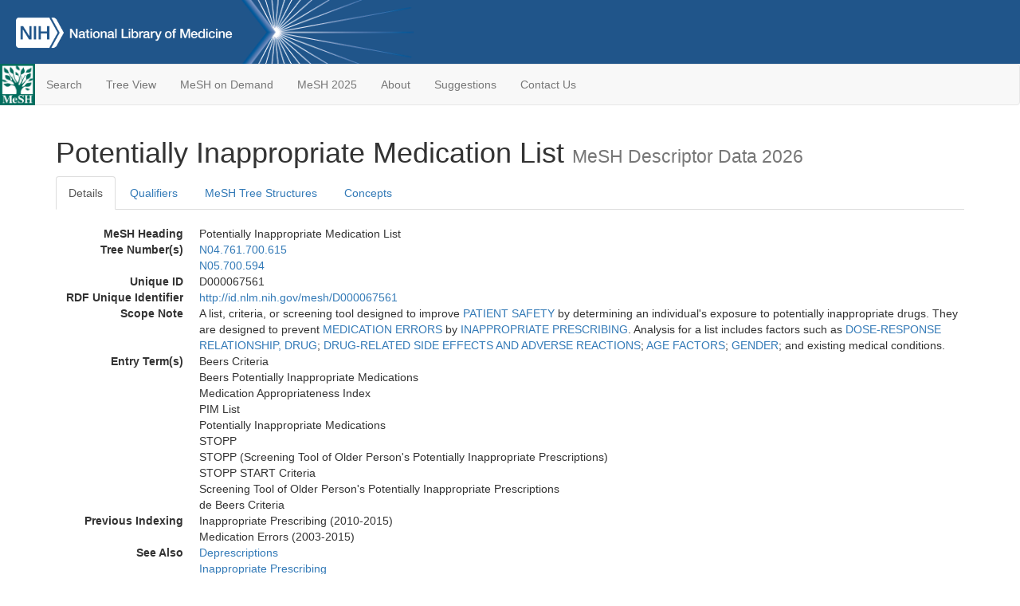

--- FILE ---
content_type: text/html; charset=utf-8
request_url: https://meshb.nlm.nih.gov/record/ui?ui=D000067561
body_size: 41118
content:
<!doctype html><html lang="en"><head>

<title>MeSH Browser</title>

<meta http-equiv="X-UA-Compatible" content="IE=Edge" />
<meta http-equiv="Pragma" content="no-cache">
<meta http-equiv="Expires" content="-1">

<link rel="stylesheet" href="/public/css/font-awesome.css">
<link rel="stylesheet" href="/public/css/bootstrap.css">
<link rel="stylesheet" href="/public/css/mongoMesh.css">
<link rel="icon" type="image/jpeg" href="/public/img/meshLogo.jpg">

<base href="/">

<script>
    if (document.domain != "localhost")
        document.domain = "nlm.nih.gov";
    var dcmsLinks = false,
        dcmsParam = dcmsLinks
                    ? function (sep) { return sep + "dcmsLinks=true"; }
                    : function (   ) { return ""                    ; };
</script>

<!-- Google Tag Manager -->
<script>(function(w,d,s,l,i){
        var _fullPath = window.location.href;
        var urlParams = _fullPath.slice(_fullPath.indexOf('?') + 1).split('&');
        var IsOpen = "false";
        if (urlParams != undefined && urlParams != null && urlParams != "") {
            IsOpen = urlParams[0].split("=")[1];
        }

        if (IsOpen == "false" || IsOpen == undefined || IsOpen != "true") {
            w[l]=w[l]||[];w[l].push({'gtm.start':
            new Date().getTime(),event:'gtm.js'});var f=d.getElementsByTagName(s)[0],
            j=d.createElement(s),dl=l!='dataLayer'?'&l='+l:'';j.async=true;j.src=
            'https://www.googletagmanager.com/gtm.js?id='+i+dl;f.parentNode.insertBefore(j,f);
        }
    })(window,document,'script','dataLayer','GTM-5QZ7KJZ');</script>
<!-- End Google Tag Manager -->

<!-- Google Tag Manager (noscript) -->
<noscript><iframe sandbox src="https://www.googletagmanager.com/ns.html?id=GTM-5QZ7KJZ"
                  height="0" width="0" style="display:none;visibility:hidden" title="googletagmanager"></iframe></noscript> 
<!-- End Google Tag Manager (noscript) -->

<script src="/public/js/elemUtil.js"></script>

<script src="/public/js/record.js"  ></script>
<script src="/public/js/treeDom.js" ></script>
</head><body>

<div>



    <header class="NLMheader">
        <a href="https://www.nlm.nih.gov/">
          <img height="80" alt="NLM Logo"
               src="https://www.nlm.nih.gov/images/NLM_White.png">
        </a>
        <!--<img class="starLogo"src="/public/img/NLM_Star.png" alt="NLM Star">-->
    </header>
<nav class="navbar navbar-default">

  <div class="container-fluid">

        <div class="navbar-header">

          <button class="navbar-toggle collapsed" type="button"
                  aria-expanded="false"
                  onclick="toggleCollapse('bs-example-navbar-collapse-1')">
                <span class="sr-only">Toggle navigation</span>
                <span class="icon-bar"></span>
                <span class="icon-bar"></span>
                <span class="icon-bar"></span>
            </button>
            <a class="navbar-brand" href="https://www.nlm.nih.gov/mesh/">
                <img id="meshNavbarLogo" src="/public/img/meshLogo.jpg" alt="MeSH Logo">
            </a>
        </div>

        <div id="bs-example-navbar-collapse-1" class="collapse navbar-collapse"
             aria-expanded="false">
            <ul class="nav navbar-nav">
                
                <li><a href="/" id="mainSearchButton">Search</a></li>
                <li><a href="/treeView">Tree View</a></li>
                <li><a href="/MeSHonDemand">MeSH on Demand</a> </li> <!--Delete the Span Tags after  a few months, once MeSH on Demand is no longer new-->
                <li><a href="https://meshb-prev.nlm.nih.gov/" target="_blank">MeSH 2025</a></li>
                <li><a href="https://www.nlm.nih.gov/mesh/mbinfo.html" target="_blank">About</a></li>
                <li><a href="https://www.nlm.nih.gov/mesh/meshsugg.html" target="_blank">Suggestions</a> </li>
                <li><a href="https://support.nlm.nih.gov/support/create-case/" target="_blank">Contact Us</a></li>
            </ul>

        </div>

  </div>

</nav>

</div>

<div class="container">




<h1>Potentially Inappropriate Medication List <small>MeSH Descriptor            Data 2026</small></h1>

<ul class="nav nav-tabs">
    <li id="details" class="active"
        onclick="switchTab([ 'details', 'detailsTabContent' ])">
        <a class="fakeLink">Details</a></li>
    
        <li id="qualifiers"
            onclick="switchTab([ 'qualifiers', 'qualifiersTabContent' ])">
            <a class="fakeLink">Qualifiers</a></li>
        <li id="trees" onclick="switchTab([ 'trees', 'treesTabContent' ])">
            <a class="fakeLink">MeSH Tree Structures</a></li>
    
    <li id="concepts" onclick="switchTab([ 'concepts', 'conceptsTabContent' ])">
        <a class="fakeLink">Concepts</a></li>
</ul>



<div class="tab-content"><br>
<div id="detailsTabContent" class="tab-pane active">

    <dl id="descriptorDetails_PotentiallyInappropriateMedicationList"
        class="dl-horizontal">

        <dt>MeSH Heading      </dt>

        <dd>Potentially Inappropriate Medication List</dd>

        
                    <dt>Tree Number(s)</dt>
                    
                        <dd><a id="treeNumber_0" onclick=
                               "switchTab([ 'trees', 'treesTabContent' ])"
                            >N04.761.700.615</a></dd>
                    
                        <dd><a id="treeNumber_1" onclick=
                               "switchTab([ 'trees', 'treesTabContent' ])"
                            >N05.700.594</a></dd>
                    

        <dt>Unique ID</dt><dd>D000067561</dd>

        <dt>RDF Unique Identifier</dt>
        <dd><a href="https://id.nlm.nih.gov/mesh/D000067561.html">
            http://id.nlm.nih.gov/mesh/D000067561
        </a></dd>

        
                <span id="scopeNote">
                    <dt>Scope Note</dt><dd>A list, criteria, or screening tool designed to improve <a href="/record/ui?ui=D061214" class="textLink_PATIENTSAFETY">PATIENT SAFETY</a> by determining an individual's exposure to potentially inappropriate drugs. They are designed to prevent <a href="/record/ui?ui=D008508" class="textLink_MEDICATIONERRORS">MEDICATION ERRORS</a> by <a href="/record/ui?ui=D057970" class="textLink_INAPPROPRIATEPRESCRIBING">INAPPROPRIATE PRESCRIBING</a>. Analysis for a list includes factors such as <a href="/record/ui?ui=D004305" class="textLink_DOSE-RESPONSERELATIONSHIPDRUG">DOSE-RESPONSE RELATIONSHIP, DRUG</a>; <a href="/record/ui?ui=D064420" class="textLink_DRUG-RELATEDSIDEEFFECTSANDADVERSEREACTIONS">DRUG-RELATED SIDE EFFECTS AND ADVERSE REACTIONS</a>; <a href="/record/ui?ui=D000367" class="textLink_AGEFACTORS">AGE FACTORS</a>; <a href="/record/ui?ui=D005783" class="textLink_GENDER">GENDER</a>; and existing medical conditions.</dd>
                </span>
            
                <dt>Entry Term(s)</dt>
                <dd>
                    Beers Criteria
                    
                </dd><dd>
                    Beers Potentially Inappropriate Medications
                    
                </dd><dd>
                    Medication Appropriateness Index
                    
                </dd><dd>
                    PIM List
                    
                </dd><dd>
                    Potentially Inappropriate Medications
                    
                </dd><dd>
                    STOPP
                    
                </dd><dd>
                    STOPP (Screening Tool of Older Person&#39;s Potentially Inappropriate Prescriptions)
                    
                </dd><dd>
                    STOPP START Criteria
                    
                </dd><dd>
                    Screening Tool of Older Person&#39;s Potentially Inappropriate Prescriptions
                    
                </dd><dd>
                    de Beers Criteria
                    
                </dd>
                <dt>Previous Indexing</dt>
                
                    <dd>Inappropriate Prescribing (2010-2015)</dd>
                
                    <dd>Medication Errors (2003-2015)</dd>
                
                <dt>See Also</dt>
                
                    <dd><a id="seeAlso_Deprescriptions"
                           href="/record/ui?ui=D000069340"
                        >Deprescriptions</a></dd>
                
                    <dd><a id="seeAlso_InappropriatePrescribing"
                           href="/record/ui?ui=D057970"
                        >Inappropriate Prescribing</a></dd>
                
            <dt>Public MeSH Note</dt><dd>2016</dd>
        
            <dt>History Note</dt><dd>2016</dd>
        
        


        
                <dt>Date Introduced</dt>
                <dd>2016/01/01</dd>
            
                <dt>Last Updated</dt>
                <dd>2016/01/01</dd>
            

    </dl>

</div>

<div id="qualifiersTabContent" class="tab-pane">

    <dl class="dl-horizontal">

        
<br>

        
                <span id="allowableQualifiers"><dt>Allowable Qualifiers</dt><dd>
                <ul class="list-unstyled">
                    
                        <li class="q">
                        <a href="/record/ui?ui=Q000145">
                            classification
                            (CL)
                        </a></li>
                    
                        <li class="q">
                        <a href="/record/ui?ui=Q000191">
                            economics
                            (EC)
                        </a></li>
                    
                        <li class="q">
                        <a href="/record/ui?ui=Q000941">
                            ethics
                            (ES)
                        </a></li>
                    
                        <li class="q">
                        <a href="/record/ui?ui=Q000266">
                            history
                            (HI)
                        </a></li>
                    
                        <li class="q">
                        <a href="/record/ui?ui=Q000331">
                            legislation &amp; jurisprudence
                            (LJ)
                        </a></li>
                    
                        <li class="q">
                        <a href="/record/ui?ui=Q000458">
                            organization &amp; administration
                            (OG)
                        </a></li>
                    
                        <li class="q">
                        <a href="/record/ui?ui=Q000592">
                            standards
                            (ST)
                        </a></li>
                    
                        <li class="q">
                        <a href="/record/ui?ui=Q000706">
                            statistics &amp; numerical data
                            (SN)
                        </a></li>
                    
                        <li class="q">
                        <a href="/record/ui?ui=Q000639">
                            trends
                            (TD)
                        </a></li>
                    
                </ul></dd></span>
            

    </dl>

</div><div id="treesTabContent" class="tab-pane">

    <ul class="treeItem">

        <li >
        <a id="tree_0_node_N04"
           
               href="/record/ui?ui=D006298"
           
        ><span>Health Services Administration [N04]</span>
        </a>
        <ul class="treeItem">

        <li >
        <a id="tree_0_node_N04_761"
           
               href="/record/ui?ui=D011787"
           
        ><span>Quality of Health Care [N04.761]</span>
        </a>
        <ul class="treeItem">

        <li >
        <a id="tree_0_node_N04_761_700"
           
               href="/record/ui?ui=D011785"
           
        ><span>Quality Assurance, Health Care [N04.761.700]</span>
        </a>
        <ul class="treeItem">

        <li >
        <a id="tree_0_node_N04_761_700_075"
           
               href="/record/ui?ui=D000071064"
           
        ><span>Alert Fatigue, Health Personnel [N04.761.700.075]</span>
        </a>
        
        </li>
    
        <li >
        <a id="tree_0_node_N04_761_700_150"
           
               href="/record/ui?ui=D019985"
           
        ><span>Benchmarking [N04.761.700.150]</span>
        </a>
        
        </li>
    
        <li >
        <a id="tree_0_node_N04_761_700_250"
           
               href="/record/ui?ui=D054869"
           
        ><span>Clinical Audit [N04.761.700.250]</span>
        </a>
        
            <i id="plus_Clinical_Audit" onclick="openTree(this)"
               class="fa fa-plus-circle treeCollapseExpand fakeLink"
               >
            </i>
            <i id="minus_Clinical_Audit" onclick="closeTree(this)"
               class="fa fa-minus-circle treeCollapseExpand fakeLink"
               style="display: none">
            </i>
        
        </li>
    
        <li >
        <a id="tree_0_node_N04_761_700_350"
           
               href="/record/ui?ui=D017408"
           
        ><span>Guidelines as Topic [N04.761.700.350]</span>
        </a>
        
            <i id="plus_Guidelines_as_Topic" onclick="openTree(this)"
               class="fa fa-plus-circle treeCollapseExpand fakeLink"
               >
            </i>
            <i id="minus_Guidelines_as_Topic" onclick="closeTree(this)"
               class="fa fa-minus-circle treeCollapseExpand fakeLink"
               style="display: none">
            </i>
        
        </li>
    
        <li >
        <a id="tree_0_node_N04_761_700_512"
           
               href="/record/ui?ui=D059021"
           
        ><span>Laboratory Proficiency Testing [N04.761.700.512]</span>
        </a>
        
        </li>
    
        <li >
        <a id="tree_0_node_N04_761_700_594"
           
               href="/record/ui?ui=D000067491"
           
        ><span>Near Miss, Healthcare [N04.761.700.594]</span>
        </a>
        
        </li>
    
        <li >
        <a id="tree_0_node_N04_761_700_615"
           
               href="/record/ui?ui=D000067561"
           
        ><strong>Potentially Inappropriate Medication List [N04.761.700.615]</strong>
        </a>
        <ul class="treeItem">

</ul>

        </li>
    
        <li >
        <a id="tree_0_node_N04_761_700_635"
           
               href="/record/ui?ui=D000067494"
           
        ><span>Time Out, Healthcare [N04.761.700.635]</span>
        </a>
        
        </li>
    
        <li >
        <a id="tree_0_node_N04_761_700_675"
           
               href="/record/ui?ui=D017749"
           
        ><span>Total Quality Management [N04.761.700.675]</span>
        </a>
        
        </li>
    
</ul>

        </li>
    
</ul>

        </li>
    
</ul>

        </li>
    
</ul>
<ul class="treeItem">

        <li >
        <a id="tree_1_node_N05"
           
               href="/record/ui?ui=D017530"
           
        ><span>Health Care Quality, Access, and Evaluation [N05]</span>
        </a>
        <ul class="treeItem">

        <li >
        <a id="tree_1_node_N05_700"
           
               href="/record/ui?ui=D011785"
           
        ><span>Quality Assurance, Health Care [N05.700]</span>
        </a>
        <ul class="treeItem">

        <li >
        <a id="tree_1_node_N05_700_075"
           
               href="/record/ui?ui=D000071064"
           
        ><span>Alert Fatigue, Health Personnel [N05.700.075]</span>
        </a>
        
        </li>
    
        <li >
        <a id="tree_1_node_N05_700_150"
           
               href="/record/ui?ui=D019985"
           
        ><span>Benchmarking [N05.700.150]</span>
        </a>
        
        </li>
    
        <li >
        <a id="tree_1_node_N05_700_175"
           
               href="/record/ui?ui=D054869"
           
        ><span>Clinical Audit [N05.700.175]</span>
        </a>
        
            <i id="plus_Clinical_Audit" onclick="openTree(this)"
               class="fa fa-plus-circle treeCollapseExpand fakeLink"
               >
            </i>
            <i id="minus_Clinical_Audit" onclick="closeTree(this)"
               class="fa fa-minus-circle treeCollapseExpand fakeLink"
               style="display: none">
            </i>
        
        </li>
    
        <li >
        <a id="tree_1_node_N05_700_200"
           
               href="/record/ui?ui=D003406"
           
        ><span>Credentialing [N05.700.200]</span>
        </a>
        
            <i id="plus_Credentialing" onclick="openTree(this)"
               class="fa fa-plus-circle treeCollapseExpand fakeLink"
               >
            </i>
            <i id="minus_Credentialing" onclick="closeTree(this)"
               class="fa fa-minus-circle treeCollapseExpand fakeLink"
               style="display: none">
            </i>
        
        </li>
    
        <li >
        <a id="tree_1_node_N05_700_300"
           
               href="/record/ui?ui=D005161"
           
        ><span>Facility Regulation and Control [N05.700.300]</span>
        </a>
        
        </li>
    
        <li >
        <a id="tree_1_node_N05_700_350"
           
               href="/record/ui?ui=D017408"
           
        ><span>Guidelines as Topic [N05.700.350]</span>
        </a>
        
            <i id="plus_Guidelines_as_Topic" onclick="openTree(this)"
               class="fa fa-plus-circle treeCollapseExpand fakeLink"
               >
            </i>
            <i id="minus_Guidelines_as_Topic" onclick="closeTree(this)"
               class="fa fa-minus-circle treeCollapseExpand fakeLink"
               style="display: none">
            </i>
        
        </li>
    
        <li >
        <a id="tree_1_node_N05_700_513"
           
               href="/record/ui?ui=D000067491"
           
        ><span>Near Miss, Healthcare [N05.700.513]</span>
        </a>
        
        </li>
    
        <li >
        <a id="tree_1_node_N05_700_594"
           
               href="/record/ui?ui=D000067561"
           
        ><strong>Potentially Inappropriate Medication List [N05.700.594]</strong>
        </a>
        <ul class="treeItem">

</ul>

        </li>
    
        <li >
        <a id="tree_1_node_N05_700_675"
           
               href="/record/ui?ui=D011366"
           
        ><span>Professional Review Organizations [N05.700.675]</span>
        </a>
        
        </li>
    
        <li >
        <a id="tree_1_node_N05_700_685"
           
               href="/record/ui?ui=D011367"
           
        ><span>Professional Staff Committees [N05.700.685]</span>
        </a>
        
            <i id="plus_Professional_Staff_Committees" onclick="openTree(this)"
               class="fa fa-plus-circle treeCollapseExpand fakeLink"
               >
            </i>
            <i id="minus_Professional_Staff_Committees" onclick="closeTree(this)"
               class="fa fa-minus-circle treeCollapseExpand fakeLink"
               style="display: none">
            </i>
        
        </li>
    
        <li >
        <a id="tree_1_node_N05_700_712"
           
               href="/record/ui?ui=D000079204"
           
        ><span>Public Reporting of Healthcare Data [N05.700.712]</span>
        </a>
        
        </li>
    
        <li >
        <a id="tree_1_node_N05_700_739"
           
               href="/record/ui?ui=D000067494"
           
        ><span>Time Out, Healthcare [N05.700.739]</span>
        </a>
        
        </li>
    
        <li >
        <a id="tree_1_node_N05_700_792"
           
               href="/record/ui?ui=D017749"
           
        ><span>Total Quality Management [N05.700.792]</span>
        </a>
        
        </li>
    
        <li >
        <a id="tree_1_node_N05_700_900"
           
               href="/record/ui?ui=D014600"
           
        ><span>Utilization Review [N05.700.900]</span>
        </a>
        
            <i id="plus_Utilization_Review" onclick="openTree(this)"
               class="fa fa-plus-circle treeCollapseExpand fakeLink"
               >
            </i>
            <i id="minus_Utilization_Review" onclick="closeTree(this)"
               class="fa fa-minus-circle treeCollapseExpand fakeLink"
               style="display: none">
            </i>
        
        </li>
    
</ul>

        </li>
    
</ul>

        </li>
    
</ul>


</div>

<div id="conceptsTabContent" class="tab-pane">

    <button id="ExpandAll" class="btn btn-default btn-sm pull-right"
            onclick="toggleConcepts()">
        <span id="expandConcepts"                        >  Expand All</span>
        <span id="collapseConcepts" style="display: none">Collapse All</span>
    </button>

    

        <div>
        <span id="Nightwatch_cp_0_0"
              onclick="toggleCollapse('cp_0_0', 'Nightwatch_cp_0_0')">
        <a class="fakeLink"><b>
            Potentially Inappropriate Medication List
            <i>Preferred</i>
        </b></a></span>

        <div id="cp_0_0" class="collapse" style="display: none"
             aria-expanded="false">
        <dl class="dl-horizontal">

            <dt>Concept UI</dt><dd>M000600188</dd>

            
                <dt>Scope Note</dt><dd>A list, criteria, or screening tool designed to improve <a href="/record/ui?ui=D061214" class="textLink_PATIENTSAFETY">PATIENT SAFETY</a> by determining an individual's exposure to potentially inappropriate drugs. They are designed to prevent <a href="/record/ui?ui=D008508" class="textLink_MEDICATIONERRORS">MEDICATION ERRORS</a> by <a href="/record/ui?ui=D057970" class="textLink_INAPPROPRIATEPRESCRIBING">INAPPROPRIATE PRESCRIBING</a>. Analysis for a list includes factors such as <a href="/record/ui?ui=D004305" class="textLink_DOSE-RESPONSERELATIONSHIPDRUG">DOSE-RESPONSE RELATIONSHIP, DRUG</a>; <a href="/record/ui?ui=D064420" class="textLink_DRUG-RELATEDSIDEEFFECTSANDADVERSEREACTIONS">DRUG-RELATED SIDE EFFECTS AND ADVERSE REACTIONS</a>; <a href="/record/ui?ui=D000367" class="textLink_AGEFACTORS">AGE FACTORS</a>; <a href="/record/ui?ui=D005783" class="textLink_GENDER">GENDER</a>; and existing medical conditions.</dd>
            

            <dt>Terms</dt>

            

                <dd>
                <span id="Nightwatch_termName_0_0"
                      onclick="toggleCollapse('termName_0_0',
                                              'Nightwatch_termName_0_0')">
                    <a class="fakeLink"><b>Potentially Inappropriate Medication List</b></a></span>

                
                    <i>Preferred Term</i>
                

                <div id="termName_0_0" class="collapse"
                     style="display: none" aria-expanded="false">

                    <b class="conceptsTabTermHeading">Term UI</b>
                    T000871568<br>

                    
                        <b class="conceptsTabTermHeading">Date</b>12/03/2014<br>
                    

                    <b class="conceptsTabTermHeading">LexicalTag</b>
                    NON<br>

                    
                        <b class="conceptsTabTermHeading">ThesaurusID</b>
                        NLM (2016)<br>
                    

                    <br>

                </div>

            </dd>

                <dd>
                <span id="Nightwatch_termName_0_1"
                      onclick="toggleCollapse('termName_0_1',
                                              'Nightwatch_termName_0_1')">
                    <a class="fakeLink"><b>Potentially Inappropriate Medications</b></a></span>

                

                <div id="termName_0_1" class="collapse"
                     style="display: none" aria-expanded="false">

                    <b class="conceptsTabTermHeading">Term UI</b>
                    T000871572<br>

                    
                        <b class="conceptsTabTermHeading">Date</b>12/03/2014<br>
                    

                    <b class="conceptsTabTermHeading">LexicalTag</b>
                    NON<br>

                    
                        <b class="conceptsTabTermHeading">ThesaurusID</b>
                        NLM (2016)<br>
                    

                    <br>

                </div>

            </dd>

                <dd>
                <span id="Nightwatch_termName_0_2"
                      onclick="toggleCollapse('termName_0_2',
                                              'Nightwatch_termName_0_2')">
                    <a class="fakeLink"><b>PIM List</b></a></span>

                

                <div id="termName_0_2" class="collapse"
                     style="display: none" aria-expanded="false">

                    <b class="conceptsTabTermHeading">Term UI</b>
                    T000871584<br>

                    
                        <b class="conceptsTabTermHeading">Date</b>12/03/2014<br>
                    

                    <b class="conceptsTabTermHeading">LexicalTag</b>
                    ABX<br>

                    
                        <b class="conceptsTabTermHeading">ThesaurusID</b>
                        NLM (2016)<br>
                    

                    <br>

                </div>

            </dd>

        </dl></div>

    </div>

        <div>
        <span id="Nightwatch_cp_1_1"
              onclick="toggleCollapse('cp_1_1', 'Nightwatch_cp_1_1')">
        <a class="fakeLink"><b>
            Medication Appropriateness Index
            <i>Narrower</i>
        </b></a></span>

        <div id="cp_1_1" class="collapse" style="display: none"
             aria-expanded="false">
        <dl class="dl-horizontal">

            <dt>Concept UI</dt><dd>M000600190</dd>

            

            <dt>Terms</dt>

            

                <dd>
                <span id="Nightwatch_termName_1_0"
                      onclick="toggleCollapse('termName_1_0',
                                              'Nightwatch_termName_1_0')">
                    <a class="fakeLink"><b>Medication Appropriateness Index</b></a></span>

                
                    <i>Preferred Term</i>
                

                <div id="termName_1_0" class="collapse"
                     style="display: none" aria-expanded="false">

                    <b class="conceptsTabTermHeading">Term UI</b>
                    T000871573<br>

                    
                        <b class="conceptsTabTermHeading">Date</b>12/03/2014<br>
                    

                    <b class="conceptsTabTermHeading">LexicalTag</b>
                    NON<br>

                    
                        <b class="conceptsTabTermHeading">ThesaurusID</b>
                        NLM (2016)<br>
                    

                    <br>

                </div>

            </dd>

        </dl></div>

    </div>

        <div>
        <span id="Nightwatch_cp_2_2"
              onclick="toggleCollapse('cp_2_2', 'Nightwatch_cp_2_2')">
        <a class="fakeLink"><b>
            Beers Criteria
            <i>Narrower</i>
        </b></a></span>

        <div id="cp_2_2" class="collapse" style="display: none"
             aria-expanded="false">
        <dl class="dl-horizontal">

            <dt>Concept UI</dt><dd>M000600191</dd>

            

            <dt>Terms</dt>

            

                <dd>
                <span id="Nightwatch_termName_2_0"
                      onclick="toggleCollapse('termName_2_0',
                                              'Nightwatch_termName_2_0')">
                    <a class="fakeLink"><b>Beers Criteria</b></a></span>

                
                    <i>Preferred Term</i>
                

                <div id="termName_2_0" class="collapse"
                     style="display: none" aria-expanded="false">

                    <b class="conceptsTabTermHeading">Term UI</b>
                    T000871574<br>

                    
                        <b class="conceptsTabTermHeading">Date</b>12/03/2014<br>
                    

                    <b class="conceptsTabTermHeading">LexicalTag</b>
                    EPO<br>

                    
                        <b class="conceptsTabTermHeading">ThesaurusID</b>
                        NLM (2016)<br>
                    

                    <br>

                </div>

            </dd>

                <dd>
                <span id="Nightwatch_termName_2_1"
                      onclick="toggleCollapse('termName_2_1',
                                              'Nightwatch_termName_2_1')">
                    <a class="fakeLink"><b>de Beers Criteria</b></a></span>

                

                <div id="termName_2_1" class="collapse"
                     style="display: none" aria-expanded="false">

                    <b class="conceptsTabTermHeading">Term UI</b>
                    T000871575<br>

                    
                        <b class="conceptsTabTermHeading">Date</b>12/03/2014<br>
                    

                    <b class="conceptsTabTermHeading">LexicalTag</b>
                    EPO<br>

                    
                        <b class="conceptsTabTermHeading">ThesaurusID</b>
                        NLM (2016)<br>
                    

                    <br>

                </div>

            </dd>

                <dd>
                <span id="Nightwatch_termName_2_2"
                      onclick="toggleCollapse('termName_2_2',
                                              'Nightwatch_termName_2_2')">
                    <a class="fakeLink"><b>Beers Potentially Inappropriate Medications</b></a></span>

                

                <div id="termName_2_2" class="collapse"
                     style="display: none" aria-expanded="false">

                    <b class="conceptsTabTermHeading">Term UI</b>
                    T000871576<br>

                    
                        <b class="conceptsTabTermHeading">Date</b>12/03/2014<br>
                    

                    <b class="conceptsTabTermHeading">LexicalTag</b>
                    EPO<br>

                    
                        <b class="conceptsTabTermHeading">ThesaurusID</b>
                        NLM (2016)<br>
                    

                    <br>

                </div>

            </dd>

        </dl></div>

    </div>

        <div>
        <span id="Nightwatch_cp_3_3"
              onclick="toggleCollapse('cp_3_3', 'Nightwatch_cp_3_3')">
        <a class="fakeLink"><b>
            STOPP (Screening Tool of Older Person&#39;s Potentially Inappropriate Prescriptions)
            <i>Narrower</i>
        </b></a></span>

        <div id="cp_3_3" class="collapse" style="display: none"
             aria-expanded="false">
        <dl class="dl-horizontal">

            <dt>Concept UI</dt><dd>M000600192</dd>

            

            <dt>Terms</dt>

            

                <dd>
                <span id="Nightwatch_termName_3_0"
                      onclick="toggleCollapse('termName_3_0',
                                              'Nightwatch_termName_3_0')">
                    <a class="fakeLink"><b>STOPP (Screening Tool of Older Person&#39;s Potentially Inappropriate Prescriptions)</b></a></span>

                
                    <i>Preferred Term</i>
                

                <div id="termName_3_0" class="collapse"
                     style="display: none" aria-expanded="false">

                    <b class="conceptsTabTermHeading">Term UI</b>
                    T000871579<br>

                    
                        <b class="conceptsTabTermHeading">Date</b>12/03/2014<br>
                    

                    <b class="conceptsTabTermHeading">LexicalTag</b>
                    NON<br>

                    
                        <b class="conceptsTabTermHeading">ThesaurusID</b>
                        NLM (2016)<br>
                    

                    <br>

                </div>

            </dd>

                <dd>
                <span id="Nightwatch_termName_3_1"
                      onclick="toggleCollapse('termName_3_1',
                                              'Nightwatch_termName_3_1')">
                    <a class="fakeLink"><b>STOPP START Criteria</b></a></span>

                

                <div id="termName_3_1" class="collapse"
                     style="display: none" aria-expanded="false">

                    <b class="conceptsTabTermHeading">Term UI</b>
                    T000873398<br>

                    
                        <b class="conceptsTabTermHeading">Date</b>01/09/2015<br>
                    

                    <b class="conceptsTabTermHeading">LexicalTag</b>
                    ABX<br>

                    
                        <b class="conceptsTabTermHeading">ThesaurusID</b>
                        NLM (2016)<br>
                    

                    <br>

                </div>

            </dd>

                <dd>
                <span id="Nightwatch_termName_3_2"
                      onclick="toggleCollapse('termName_3_2',
                                              'Nightwatch_termName_3_2')">
                    <a class="fakeLink"><b>STOPP</b></a></span>

                

                <div id="termName_3_2" class="collapse"
                     style="display: none" aria-expanded="false">

                    <b class="conceptsTabTermHeading">Term UI</b>
                    T000871580<br>

                    
                        <b class="conceptsTabTermHeading">Date</b>12/03/2014<br>
                    

                    <b class="conceptsTabTermHeading">LexicalTag</b>
                    ABB<br>

                    
                        <b class="conceptsTabTermHeading">ThesaurusID</b>
                        NLM (2016)<br>
                    

                    <br>

                </div>

            </dd>

                <dd>
                <span id="Nightwatch_termName_3_3"
                      onclick="toggleCollapse('termName_3_3',
                                              'Nightwatch_termName_3_3')">
                    <a class="fakeLink"><b>Screening Tool of Older Person&#39;s Potentially Inappropriate Prescriptions</b></a></span>

                

                <div id="termName_3_3" class="collapse"
                     style="display: none" aria-expanded="false">

                    <b class="conceptsTabTermHeading">Term UI</b>
                    T000871582<br>

                    
                        <b class="conceptsTabTermHeading">Date</b>12/03/2014<br>
                    

                    <b class="conceptsTabTermHeading">LexicalTag</b>
                    NON<br>

                    
                        <b class="conceptsTabTermHeading">ThesaurusID</b>
                        NLM (2016)<br>
                    

                    <br>

                </div>

            </dd>

        </dl></div>

    </div>

</div></div>

<small class="pull-right">
    page delivered in 0.185s
</small>

</div>

<footer class="footer">
    <div class="container-fluid"><div class="container">
        <div class="row">
            <div class="col-md-3 col-sm-6">
                <p><a href="https://www.nlm.nih.gov/socialmedia/index.html">
                    Connect with NLM
                </a></p>
                <ul class="list-inline">
                    <li>
                    <a title="External link: please review our privacy policy."
                       href="https://twitter.com/NLM_NIH">
                        <img src="https://www.nlm.nih.gov/images/Twitter_W.svg"
                             alt="Twitter">
                    </a></li>
                    <li>
                    <a title="External link: please review our privacy policy."
                       href="https://www.facebook.com/nationallibraryofmedicine"
                    ><img src="https://www.nlm.nih.gov/images/Facebook_W.svg"
                          alt="Facebook">
                    </a></li>
                    <li>
                    <a title="External link: please review our privacy policy."
                       href="https://www.youtube.com/user/NLMNIH">
                        <img src="https://www.nlm.nih.gov/images/YouTube_W.svg"
                             alt="You Tube">
                    </a></li>
                </ul>
            </div>
            <div class="col-md-3 col-sm-6">
                <p>National Library of Medicine<br>
                    <a href="https://www.google.com/maps/place/8600+Rockville+Pike,+Bethesda,+MD+20894/@38.9959508,-77.101021,17z/data=!3m1!4b1!4m5!3m4!1s0x89b7c95e25765ddb:0x19156f88b27635b8!8m2!3d38.9959508!4d-77.0988323">
                        8600 Rockville Pike<br>
                        Bethesda, MD 20894
                    </a>
                </p>
            </div>
            <div class="col-md-3 col-sm-6">
                <p><a href="https://www.nlm.nih.gov/web_policies.html">
                    Web Policies
                </a><br>
                <a href="https://www.nih.gov/institutes-nih/nih-office-director/office-communications-public-liaison/freedom-information-act-office">
                    FOIA
                </a><br>
                <a href="https://www.hhs.gov/vulnerability-disclosure-policy/index.html">
                    HHS Vulnerability Disclosure
                </a></p>
            </div>
            <div class="col-md-3 col-sm-6">
                <p><a href=
                      "https://support.nlm.nih.gov?from=https://www.nlm.nih.gov/">
                    NLM Support Center
                </a><br>
                <a href="https://www.nlm.nih.gov/accessibility.html">
                    Accessibility
                </a><br>
                <a href="https://www.nlm.nih.gov/careers/careers.html">
                    Careers
                </a></p>
            </div>
        </div>
        <div class="row">
            <div class="col-lg-12">
              <p class="text-center"> <a href="https://www.nlm.nih.gov/">NLM</a> | <a href="https://www.nih.gov/">NIH</a> | <a href="https://www.hhs.gov/">HHS</a> | <a href="https://www.usa.gov/">USA.gov</a></p>
            </div>
        </div>
    </div></div>
<!--BEGIN QUALTRICS WEBSITE FEEDBACK SNIPPET-->
<script type='text/javascript'>
(function(){var g=function(e,h,f,g){
this.get=function(a){for(var a=a+"=",c=document.cookie.split(";"),b=0,e=c.length;b<e;b++){for(var d=c[b];" "==d.charAt(0);)d=d.substring(1,d.length);if(0==d.indexOf(a))return d.substring(a.length,d.length)}return null};
this.set=function(a,c){var b="",b=new Date;b.setTime(b.getTime()+6048E5);b="; expires="+b.toGMTString();document.cookie=a+"="+c+b+"; path=/; "};
this.check=function(){var a=this.get(f);if(a)a=a.split(":");else if(100!=e)"v"==h&&(e=Math.random()>=e/100?0:100),a=[h,e,0],this.set(f,a.join(":"));else return!0;var c=a[1];if(100==c)return!0;switch(a[0]){case "v":return!1;case "r":return c=a[2]%Math.floor(100/c),a[2]++,this.set(f,a.join(":")),!c}return!0};
this.go=function(){if(this.check()){var a=document.createElement("script");a.type="text/javascript";a.src=g;document.body&&document.body.appendChild(a)}};
this.start=function(){var t=this;"complete"!==document.readyState?window.addEventListener?window.addEventListener("load",function(){t.go()},!1):window.attachEvent&&window.attachEvent("onload",function(){t.go()}):t.go()};};
try{(new g(100,"r","QSI_S_ZN_cwOHfLkxRr4n4W2","https://zncwohflkxrr4n4w2-nlmenterprise.siteintercept.qualtrics.com/SIE/?Q_ZID=ZN_cwOHfLkxRr4n4W2")).start()}catch(i){}})();
</script><div id='ZN_cwOHfLkxRr4n4W2'><!--DO NOT REMOVE-CONTENTS PLACED HERE--></div>
<!--END WEBSITE FEEDBACK SNIPPET-->
</footer>

</body></html>



--- FILE ---
content_type: application/javascript; charset=UTF-8
request_url: https://meshb.nlm.nih.gov/public/js/elemUtil.js
body_size: 2328
content:
function appendClass(name) {

    function append(elems) {

        if (Array.isArray(elems))
            return elems.map(append);

        else {

            if (typeof elems == "string")
                elems = document.getElementById(elems);

            const { className } = elems,
                    classes     = splitClasses(className);

            if (classes.indexOf(name) == -1)
                elems.className =
                    classes.length ? `${className} ${name}` : name;

            return elems;

        }

    }

    return append;

}

function removeClass(name) {

    function remove(elems) {
        if (Array.isArray(elems))
            return elems.map(remove);
        else {
            if (typeof elems == "string")
                elems = document.getElementById(elems);
            elems.className = splitClasses(elems.className)
                 .filter(type => type != name).join(" ");
            return elems;
        }
    }

    return remove;

}

function splitClasses(classes) {
    return classes ? classes.trim().split(/ +/) : [];
}

function displayElem(elem, display) {
    if (typeof elem == "string") elem = document.getElementById(elem);
    if (       elem            ) elem.style.display = display;
    return elem;
}

const showElem = (elem, display) => displayElem(elem, display || "block"),
      hideElem =  elem           => displayElem(elem, "none"            );

function toggleCollapse(target, trigger, display) {
    target = document.getElementById(target);
    if (target.style.display == "none") showCollapse(target, trigger, display);
    else                                hideCollapse(target, trigger         );
}

const appendCollapsed = appendClass("collapsed"),
      removeCollapsed = removeClass("collapsed"),
      appendIn        = appendClass("in"       ),
      removeIn        = removeClass("in"       );

function showCollapse(target, trigger, display) {
    appendIn       (showElem(target, display)).ariaExpanded = "true";
    removeCollapsed(trigger || this          ).ariaExpanded = "true";
}

function hideCollapse(target, trigger) {
    removeIn       (hideElem(target)).ariaExpanded = "false";
    appendCollapsed(trigger || this ).ariaExpanded = "false";
}
